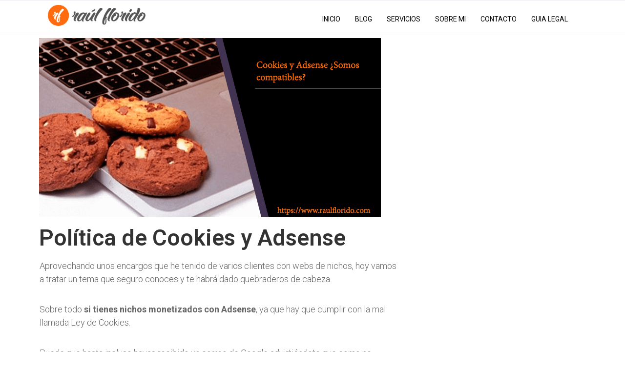

--- FILE ---
content_type: text/html; charset=UTF-8
request_url: https://www.raulflorido.com/adsense-y-cookies/
body_size: 21281
content:
<!DOCTYPE html><html lang="es"><head> <!--[if lt IE 9]> <script src="https://www.raulflorido.com/wp-content/themes/rise/js/html5/dist/html5shiv.js"></script> <script src="//css3-mediaqueries-js.googlecode.com/svn/trunk/css3-mediaqueries.js"></script> <![endif]--> <!--[if IE 8]><link rel="stylesheet" type="text/css" href="https://www.raulflorido.com/wp-content/themes/rise/css/ie8.css"/> <![endif]--> <!--[if IE 7]><link rel="stylesheet" type="text/css" href="https://www.raulflorido.com/wp-content/themes/rise/css/ie7.css"/> <![endif]--><meta name="viewport" content="width=device-width, initial-scale=1.0"/><meta charset="UTF-8">  <script>!function(f,b,e,v,n,t,s)
  {if(f.fbq)return;n=f.fbq=function(){n.callMethod?
  n.callMethod.apply(n,arguments):n.queue.push(arguments)};
  if(!f._fbq)f._fbq=n;n.push=n;n.loaded=!0;n.version='2.0';
  n.queue=[];t=b.createElement(e);t.async=!0;
  t.src=v;s=b.getElementsByTagName(e)[0];
  s.parentNode.insertBefore(t,s)}(window, document,'script',
  'https://connect.facebook.net/en_US/fbevents.js');
  fbq('init', '506698323028790');
  fbq('track', 'PageView');</script> <noscript><img height="1" width="1" style="display:none"
 src="https://www.facebook.com/tr?id=506698323028790&ev=PageView&noscript=1"
/></noscript>  <script id="Cookiebot" src="https://consent.cookiebot.com/uc.js"    data-cbid="a44762ef-a60b-4b87-9faf-4c8b48f9fe7c" data-culture="ES" type="text/javascript" async></script><meta name='robots' content='index, follow, max-image-preview:large, max-snippet:-1, max-video-preview:-1' /><link media="all" href="https://www.raulflorido.com/wp-content/cache/autoptimize/css/autoptimize_1fa5266cef365e184732354cfdb1e09e.css" rel="stylesheet" /><title>▷ Política de Cookies + Plantilla para tu Web 【2021】| Raúl Florido</title><meta name="description" content="ll➤ ¿Sabes que debes cumplir con la Ley de Cookies en tu web? ☝ Aquí te dejo una Plantilla y todo lo que necesitas saber para que cumplas con ella ✅" /><link rel="canonical" href="https://www.raulflorido.com/adsense-y-cookies/" /><meta property="og:locale" content="es_ES" /><meta property="og:type" content="article" /><meta property="og:title" content="▷ Política de Cookies + Plantilla para tu Web 【2021】| Raúl Florido" /><meta property="og:description" content="ll➤ ¿Sabes que debes cumplir con la Ley de Cookies en tu web? ☝ Aquí te dejo una Plantilla y todo lo que necesitas saber para que cumplas con ella ✅" /><meta property="og:url" content="https://www.raulflorido.com/adsense-y-cookies/" /><meta property="og:site_name" content="Raul Florido" /><meta property="article:author" content="https://www.facebook.com/profile.php?id=100013908943227" /><meta property="article:published_time" content="2017-12-12T18:27:40+00:00" /><meta property="article:modified_time" content="2021-01-02T18:38:17+00:00" /><meta property="og:image" content="https://www.raulflorido.com/wp-content/uploads/2017/12/cookies.png" /><meta property="og:image:width" content="700" /><meta property="og:image:height" content="366" /><meta name="twitter:card" content="summary" /><meta name="twitter:creator" content="@RaulFloridoG" /><meta name="twitter:label1" content="Escrito por"><meta name="twitter:data1" content="Raul Florido"><meta name="twitter:label2" content="Tiempo de lectura"><meta name="twitter:data2" content="9 minutos"> <script type="application/ld+json" class="yoast-schema-graph">{"@context":"https://schema.org","@graph":[{"@type":"Organization","@id":"https://www.raulflorido.com/#organization","name":"Ra\u00fal Florido - Abogado Digital","url":"https://www.raulflorido.com/","sameAs":[],"logo":{"@type":"ImageObject","@id":"https://www.raulflorido.com/#logo","inLanguage":"es","url":"https://www.raulflorido.com/wp-content/uploads/2020/06/raul-florido-cabecera-word-1.png","width":1048,"height":227,"caption":"Ra\u00fal Florido - Abogado Digital"},"image":{"@id":"https://www.raulflorido.com/#logo"}},{"@type":"WebSite","@id":"https://www.raulflorido.com/#website","url":"https://www.raulflorido.com/","name":"Raul Florido","description":"Blog de Marketing Legal y Privacidad","publisher":{"@id":"https://www.raulflorido.com/#organization"},"potentialAction":[{"@type":"SearchAction","target":"https://www.raulflorido.com/?s={search_term_string}","query-input":"required name=search_term_string"}],"inLanguage":"es"},{"@type":"ImageObject","@id":"https://www.raulflorido.com/adsense-y-cookies/#primaryimage","inLanguage":"es","url":"https://www.raulflorido.com/wp-content/uploads/2017/12/cookies.png","width":700,"height":366},{"@type":"WebPage","@id":"https://www.raulflorido.com/adsense-y-cookies/#webpage","url":"https://www.raulflorido.com/adsense-y-cookies/","name":"\u25b7 Pol\u00edtica de Cookies + Plantilla para tu Web \u30102021\u3011| Ra\u00fal Florido","isPartOf":{"@id":"https://www.raulflorido.com/#website"},"primaryImageOfPage":{"@id":"https://www.raulflorido.com/adsense-y-cookies/#primaryimage"},"datePublished":"2017-12-12T18:27:40+00:00","dateModified":"2021-01-02T18:38:17+00:00","description":"ll\u27a4 \u00bfSabes que debes cumplir con la Ley de Cookies en tu web? \u261d Aqu\u00ed te dejo una Plantilla y todo lo que necesitas saber para que cumplas con ella \u2705","breadcrumb":{"@id":"https://www.raulflorido.com/adsense-y-cookies/#breadcrumb"},"inLanguage":"es","potentialAction":[{"@type":"ReadAction","target":["https://www.raulflorido.com/adsense-y-cookies/"]}]},{"@type":"BreadcrumbList","@id":"https://www.raulflorido.com/adsense-y-cookies/#breadcrumb","itemListElement":[{"@type":"ListItem","position":1,"item":{"@type":"WebPage","@id":"https://www.raulflorido.com/","url":"https://www.raulflorido.com/","name":"Portada"}},{"@type":"ListItem","position":2,"item":{"@type":"WebPage","@id":"https://www.raulflorido.com/blog/","url":"https://www.raulflorido.com/blog/","name":"Blog"}},{"@type":"ListItem","position":3,"item":{"@type":"WebPage","@id":"https://www.raulflorido.com/adsense-y-cookies/","url":"https://www.raulflorido.com/adsense-y-cookies/","name":"Pol\u00edtica de Cookies y Adsense"}}]},{"@type":"Article","@id":"https://www.raulflorido.com/adsense-y-cookies/#article","isPartOf":{"@id":"https://www.raulflorido.com/adsense-y-cookies/#webpage"},"author":{"@id":"https://www.raulflorido.com/#/schema/person/cb280f0a2c70f43119f41495f2ce54de"},"headline":"Pol\u00edtica de Cookies y Adsense","datePublished":"2017-12-12T18:27:40+00:00","dateModified":"2021-01-02T18:38:17+00:00","mainEntityOfPage":{"@id":"https://www.raulflorido.com/adsense-y-cookies/#webpage"},"commentCount":2,"publisher":{"@id":"https://www.raulflorido.com/#organization"},"image":{"@id":"https://www.raulflorido.com/adsense-y-cookies/#primaryimage"},"articleSection":"Protecci\u00f3n de Datos","inLanguage":"es","potentialAction":[{"@type":"CommentAction","name":"Comment","target":["https://www.raulflorido.com/adsense-y-cookies/#respond"]}]},{"@type":"Person","@id":"https://www.raulflorido.com/#/schema/person/cb280f0a2c70f43119f41495f2ce54de","name":"Raul Florido","image":{"@type":"ImageObject","@id":"https://www.raulflorido.com/#personlogo","inLanguage":"es","url":"https://secure.gravatar.com/avatar/d7f62c4794268bfa54ad793c7318fef2?s=96&d=mm&r=g","caption":"Raul Florido"},"description":"Abogado, al que le encanta el marketing con la intenci\u00f3n de ayudar a todos aquellos que tengan un negocio online a cumplir con la legalidad porque es una necesidad de hoy d\u00eda que muy pocos llevan a cabo.","sameAs":["https://www.facebook.com/profile.php?id=100013908943227","https://twitter.com/RaulFloridoG"]}]}</script>  <script type='application/javascript'>console.log('PixelYourSite Free version 8.0.9');</script> <link rel='dns-prefetch' href='//s.w.org' /><link rel="alternate" type="application/rss+xml" title="Raul Florido  &raquo; Comentario Política de Cookies y Adsense del feed" href="https://www.raulflorido.com/adsense-y-cookies/feed/" /> <script type="text/javascript">window._wpemojiSettings = {"baseUrl":"https:\/\/s.w.org\/images\/core\/emoji\/13.0.1\/72x72\/","ext":".png","svgUrl":"https:\/\/s.w.org\/images\/core\/emoji\/13.0.1\/svg\/","svgExt":".svg","source":{"concatemoji":"https:\/\/www.raulflorido.com\/wp-includes\/js\/wp-emoji-release.min.js?ver=5.7"}};
			!function(e,a,t){var n,r,o,i=a.createElement("canvas"),p=i.getContext&&i.getContext("2d");function s(e,t){var a=String.fromCharCode;p.clearRect(0,0,i.width,i.height),p.fillText(a.apply(this,e),0,0);e=i.toDataURL();return p.clearRect(0,0,i.width,i.height),p.fillText(a.apply(this,t),0,0),e===i.toDataURL()}function c(e){var t=a.createElement("script");t.src=e,t.defer=t.type="text/javascript",a.getElementsByTagName("head")[0].appendChild(t)}for(o=Array("flag","emoji"),t.supports={everything:!0,everythingExceptFlag:!0},r=0;r<o.length;r++)t.supports[o[r]]=function(e){if(!p||!p.fillText)return!1;switch(p.textBaseline="top",p.font="600 32px Arial",e){case"flag":return s([127987,65039,8205,9895,65039],[127987,65039,8203,9895,65039])?!1:!s([55356,56826,55356,56819],[55356,56826,8203,55356,56819])&&!s([55356,57332,56128,56423,56128,56418,56128,56421,56128,56430,56128,56423,56128,56447],[55356,57332,8203,56128,56423,8203,56128,56418,8203,56128,56421,8203,56128,56430,8203,56128,56423,8203,56128,56447]);case"emoji":return!s([55357,56424,8205,55356,57212],[55357,56424,8203,55356,57212])}return!1}(o[r]),t.supports.everything=t.supports.everything&&t.supports[o[r]],"flag"!==o[r]&&(t.supports.everythingExceptFlag=t.supports.everythingExceptFlag&&t.supports[o[r]]);t.supports.everythingExceptFlag=t.supports.everythingExceptFlag&&!t.supports.flag,t.DOMReady=!1,t.readyCallback=function(){t.DOMReady=!0},t.supports.everything||(n=function(){t.readyCallback()},a.addEventListener?(a.addEventListener("DOMContentLoaded",n,!1),e.addEventListener("load",n,!1)):(e.attachEvent("onload",n),a.attachEvent("onreadystatechange",function(){"complete"===a.readyState&&t.readyCallback()})),(n=t.source||{}).concatemoji?c(n.concatemoji):n.wpemoji&&n.twemoji&&(c(n.twemoji),c(n.wpemoji)))}(window,document,window._wpemojiSettings);</script> <script>function cpLoadCSS(e,t,n){"use strict";var i=window.document.createElement("link"),o=t||window.document.getElementsByTagName("script")[0];return i.rel="stylesheet",i.href=e,i.media="only x",o.parentNode.insertBefore(i,o),setTimeout(function(){i.media=n||"all"}),i}</script> <script>document.addEventListener('DOMContentLoaded', function(event) {  if( typeof cpLoadCSS !== 'undefined' ) { cpLoadCSS('https://www.raulflorido.com/wp-content/plugins/convertpro/assets/modules/css/cp-popup.min.css?ver=1.5.8', 0, 'all'); } });</script> <link rel='stylesheet' id='elementor-post-2223-css'  href='https://www.raulflorido.com/wp-content/cache/autoptimize/css/autoptimize_single_e64c1e3b9ae004c75d0fd3b33e780e7c.css?ver=1615910639' type='text/css' media='all' /><link rel='stylesheet' id='elementor-global-css'  href='https://www.raulflorido.com/wp-content/cache/autoptimize/css/autoptimize_single_d872ffc53167899ee8d8e27a3929ce33.css?ver=1615910645' type='text/css' media='all' /><link rel='stylesheet' id='elementor-post-2284-css'  href='https://www.raulflorido.com/wp-content/cache/autoptimize/css/autoptimize_single_5cd7efb56b0892710fd0238b55413525.css?ver=1615910645' type='text/css' media='all' /><link rel='stylesheet' id='google-fonts-1-css'  href='https://fonts.googleapis.com/css?family=Roboto%3A100%2C100italic%2C200%2C200italic%2C300%2C300italic%2C400%2C400italic%2C500%2C500italic%2C600%2C600italic%2C700%2C700italic%2C800%2C800italic%2C900%2C900italic%7CRoboto+Slab%3A100%2C100italic%2C200%2C200italic%2C300%2C300italic%2C400%2C400italic%2C500%2C500italic%2C600%2C600italic%2C700%2C700italic%2C800%2C800italic%2C900%2C900italic&#038;ver=5.7' type='text/css' media='all' /> <script type='text/javascript' src='https://www.raulflorido.com/wp-includes/js/jquery/jquery.min.js?v=1.0.0' id='jquery-core-js'></script> <script type='text/javascript' id='pys-js-extra'>var pysOptions = {"staticEvents":{"facebook":{"PageView":[{"delay":0,"type":"static","name":"PageView","pixelIds":["348447415966195"],"params":{"post_category":"Protecci\u00f3n de Datos","page_title":"Pol\u00edtica de Cookies y Adsense","post_type":"post","post_id":"748","user_role":"guest","plugin":"PixelYourSite","event_url":"www.raulflorido.com\/adsense-y-cookies\/"},"ids":[],"hasTimeWindow":false,"timeWindow":0,"eventID":"","woo_order":"","edd_order":""}]}},"dynamicEvents":{"signal_form":{"facebook":{"delay":0,"type":"dyn","name":"Signal","pixelIds":["348447415966195"],"params":{"event_action":"Form","page_title":"Pol\u00edtica de Cookies y Adsense","post_type":"post","post_id":"748","user_role":"guest","plugin":"PixelYourSite","event_url":"www.raulflorido.com\/adsense-y-cookies\/"},"ids":[],"hasTimeWindow":false,"timeWindow":0,"eventID":"","woo_order":"","edd_order":""}},"signal_download":{"facebook":{"delay":0,"type":"dyn","name":"Signal","extensions":["","doc","exe","js","pdf","ppt","tgz","zip","xls"],"pixelIds":["348447415966195"],"params":{"event_action":"Download","page_title":"Pol\u00edtica de Cookies y Adsense","post_type":"post","post_id":"748","user_role":"guest","plugin":"PixelYourSite","event_url":"www.raulflorido.com\/adsense-y-cookies\/"},"ids":[],"hasTimeWindow":false,"timeWindow":0,"eventID":"","woo_order":"","edd_order":""}},"signal_comment":{"facebook":{"delay":0,"type":"dyn","name":"Signal","pixelIds":["348447415966195"],"params":{"event_action":"Comment","page_title":"Pol\u00edtica de Cookies y Adsense","post_type":"post","post_id":"748","user_role":"guest","plugin":"PixelYourSite","event_url":"www.raulflorido.com\/adsense-y-cookies\/"},"ids":[],"hasTimeWindow":false,"timeWindow":0,"eventID":"","woo_order":"","edd_order":""}}},"triggerEvents":[],"triggerEventTypes":[],"facebook":{"pixelIds":["348447415966195"],"advancedMatching":[],"removeMetadata":false,"contentParams":{"post_type":"post","post_id":748,"content_name":"Pol\u00edtica de Cookies y Adsense","categories":"Protecci\u00f3n de Datos","tags":""},"commentEventEnabled":true,"wooVariableAsSimple":false,"downloadEnabled":true,"formEventEnabled":true,"ajaxForServerEvent":true,"serverApiEnabled":false,"wooCRSendFromServer":false},"debug":"","siteUrl":"https:\/\/www.raulflorido.com","ajaxUrl":"https:\/\/www.raulflorido.com\/wp-admin\/admin-ajax.php","gdpr":{"ajax_enabled":false,"all_disabled_by_api":false,"facebook_disabled_by_api":false,"analytics_disabled_by_api":false,"google_ads_disabled_by_api":false,"pinterest_disabled_by_api":false,"bing_disabled_by_api":false,"facebook_prior_consent_enabled":true,"analytics_prior_consent_enabled":true,"google_ads_prior_consent_enabled":null,"pinterest_prior_consent_enabled":true,"bing_prior_consent_enabled":true,"cookiebot_integration_enabled":false,"cookiebot_facebook_consent_category":"marketing","cookiebot_analytics_consent_category":"statistics","cookiebot_google_ads_consent_category":null,"cookiebot_pinterest_consent_category":"marketing","cookiebot_bing_consent_category":"marketing","real_cookie_banner_integration_enabled":false,"ginger_integration_enabled":false,"cookie_notice_integration_enabled":false,"cookie_law_info_integration_enabled":false},"edd":{"enabled":false},"woo":{"enabled":false}};</script> <link rel="https://api.w.org/" href="https://www.raulflorido.com/wp-json/" /><link rel="alternate" type="application/json" href="https://www.raulflorido.com/wp-json/wp/v2/posts/748" /><link rel="EditURI" type="application/rsd+xml" title="RSD" href="https://www.raulflorido.com/xmlrpc.php?rsd" /><link rel="wlwmanifest" type="application/wlwmanifest+xml" href="https://www.raulflorido.com/wp-includes/wlwmanifest.xml" /><meta name="generator" content="WordPress 5.7" /><link rel='shortlink' href='https://wp.me/pa5ORA-c4' /><link rel="alternate" type="application/json+oembed" href="https://www.raulflorido.com/wp-json/oembed/1.0/embed?url=https%3A%2F%2Fwww.raulflorido.com%2Fadsense-y-cookies%2F" /><link rel="alternate" type="text/xml+oembed" href="https://www.raulflorido.com/wp-json/oembed/1.0/embed?url=https%3A%2F%2Fwww.raulflorido.com%2Fadsense-y-cookies%2F&#038;format=xml" /> <script>document.documentElement.className = document.documentElement.className.replace( 'no-js', 'js' );</script> <link href='//fonts.googleapis.com/css?family=Roboto:400,400italic,500' rel='stylesheet' type='text/css'></head><body class="post-template-default single single-post postid-748 single-format-standard post-image-above-header post-image-aligned-center sticky-menu-fade elementor-default elementor-template-full-width elementor-kit-2223 elementor-page-2284"><div class="theme-wrapper"><div class="fln"><div class="wrp clearfix"> <a class="fl-l" href="https://www.raulflorido.com/"> <img  alt="Raul Florido " data-src="https://www.raulflorido.com/wp-content/uploads/2018/01/raul-florido-cabecera-word-1.png" class="lazyload" src="[data-uri]"><noscript><img src="https://www.raulflorido.com/wp-content/uploads/2018/01/raul-florido-cabecera-word-1.png" alt="Raul Florido "></noscript> </a><div class="fl-s clearfix"><ul><li class="fb"><a
 href="//www.facebook.com/sharer/sharer.php?u=https://www.raulflorido.com/adsense-y-cookies/"
 onclick="return ThriveApp.open_share_popup(this.href, 545, 433, 748);"><span>Share</span></a></li><li class="tw"><a
 href="https://twitter.com/share?text=Política de Cookies y Adsense:&url=https://www.raulflorido.com/adsense-y-cookies/"
 onclick="return ThriveApp.open_share_popup(this.href, 545, 433, 748);"><span>Tweet</span></a></li><li class="lk"><a
 href="https://www.linkedin.com/cws/share?url=https://www.raulflorido.com/adsense-y-cookies/"
 onclick="return ThriveApp.open_share_popup(this.href, 545, 433, 748);"><span>Share</span></a></li><li class="gg"><a href="https://plus.google.com/share?url=https://www.raulflorido.com/adsense-y-cookies/"
 onclick="return ThriveApp.open_share_popup(this.href, 545, 433, 748);"><span>Share</span></a></li></ul></div></div></div><div class="h-bi"><div id="floating_menu" data-float="default"
 data-social='1'><header class="side"
 style=""><div class="h-i"><div class="wrp"><div id="logo" > <a href="https://www.raulflorido.com/"> <img 
 alt="Raul Florido " data-src="https://www.raulflorido.com/wp-content/uploads/2018/01/raul-florido-cabecera-word-1.png" class="lazyload" src="[data-uri]"><noscript><img src="https://www.raulflorido.com/wp-content/uploads/2018/01/raul-florido-cabecera-word-1.png"
 alt="Raul Florido "></noscript></a></div><div class="m-s"><div class="hsm"></div><div class="m-si"><nav class="menu-menu-container"><ul id="menu-menu" class="menu"><li  id="menu-item-24" class="menu-item menu-item-type-post_type menu-item-object-page menu-item-home toplvl"><a  href="https://www.raulflorido.com/">Inicio</a></li><li  id="menu-item-20" class="menu-item menu-item-type-post_type menu-item-object-page current_page_parent toplvl"><a  href="https://www.raulflorido.com/blog/">Blog</a></li><li  id="menu-item-1739" class="menu-item menu-item-type-post_type menu-item-object-page toplvl"><a  href="https://www.raulflorido.com/servicios/">Servicios</a></li><li  id="menu-item-325" class="menu-item menu-item-type-post_type menu-item-object-page toplvl"><a  rel="nofollow" href="https://www.raulflorido.com/sobre-mi/">Sobre mi</a></li><li  id="menu-item-1519" class="menu-item menu-item-type-post_type menu-item-object-page toplvl"><a  rel="nofollow" href="https://www.raulflorido.com/contactar/">contacto</a></li><li  id="menu-item-14" class="menu-item menu-item-type-custom menu-item-object-custom toplvl"><a  rel="nofollow" href="https://www.raulflorido.com/regalo/">GUIA LEGAL</a></li></ul></nav></div></div></div></div></header></div></div><div data-elementor-type="single" data-elementor-id="2284" class="elementor elementor-2284 elementor-location-single post-748 post type-post status-publish format-standard has-post-thumbnail hentry category-proteccion-de-datos" data-elementor-settings="[]"><div class="elementor-section-wrap"><section class="elementor-section elementor-top-section elementor-element elementor-element-39e8c95 elementor-section-boxed elementor-section-height-default elementor-section-height-default" data-id="39e8c95" data-element_type="section"><div class="elementor-container elementor-column-gap-default"><div class="elementor-row"><div class="elementor-column elementor-col-66 elementor-top-column elementor-element elementor-element-0983f2c" data-id="0983f2c" data-element_type="column"><div class="elementor-column-wrap elementor-element-populated"><div class="elementor-widget-wrap"><div class="elementor-element elementor-element-54039c7 elementor-widget elementor-widget-theme-post-featured-image elementor-widget-image" data-id="54039c7" data-element_type="widget" data-widget_type="theme-post-featured-image.default"><div class="elementor-widget-container"><div class="elementor-image"> <img width="700" height="366"   alt="" loading="lazy" data-srcset="https://www.raulflorido.com/wp-content/uploads/2017/12/cookies.png 700w, https://www.raulflorido.com/wp-content/uploads/2017/12/cookies-150x78.png 150w, https://www.raulflorido.com/wp-content/uploads/2017/12/cookies-300x157.png 300w, https://www.raulflorido.com/wp-content/uploads/2017/12/cookies-80x42.png 80w, https://www.raulflorido.com/wp-content/uploads/2017/12/cookies-220x115.png 220w, https://www.raulflorido.com/wp-content/uploads/2017/12/cookies-191x100.png 191w, https://www.raulflorido.com/wp-content/uploads/2017/12/cookies-280x146.png 280w, https://www.raulflorido.com/wp-content/uploads/2017/12/cookies-455x238.png 455w"  data-src="https://www.raulflorido.com/wp-content/uploads/2017/12/cookies.png" data-sizes="(max-width: 700px) 100vw, 700px" class="attachment-large size-large lazyload" src="[data-uri]" /><noscript><img width="700" height="366" src="https://www.raulflorido.com/wp-content/uploads/2017/12/cookies.png" class="attachment-large size-large" alt="" loading="lazy" srcset="https://www.raulflorido.com/wp-content/uploads/2017/12/cookies.png 700w, https://www.raulflorido.com/wp-content/uploads/2017/12/cookies-150x78.png 150w, https://www.raulflorido.com/wp-content/uploads/2017/12/cookies-300x157.png 300w, https://www.raulflorido.com/wp-content/uploads/2017/12/cookies-80x42.png 80w, https://www.raulflorido.com/wp-content/uploads/2017/12/cookies-220x115.png 220w, https://www.raulflorido.com/wp-content/uploads/2017/12/cookies-191x100.png 191w, https://www.raulflorido.com/wp-content/uploads/2017/12/cookies-280x146.png 280w, https://www.raulflorido.com/wp-content/uploads/2017/12/cookies-455x238.png 455w" sizes="(max-width: 700px) 100vw, 700px" /></noscript></div></div></div><div class="elementor-element elementor-element-65ee90c elementor-widget elementor-widget-theme-post-title elementor-page-title elementor-widget-heading" data-id="65ee90c" data-element_type="widget" data-widget_type="theme-post-title.default"><div class="elementor-widget-container"><h1 class="elementor-heading-title elementor-size-default">Política de Cookies y Adsense</h1></div></div><div class="elementor-element elementor-element-eff428d elementor-widget elementor-widget-theme-post-content" data-id="eff428d" data-element_type="widget" data-widget_type="theme-post-content.default"><div class="elementor-widget-container"><div id="tve_flt" class="tve_flt tcb-style-wrap"><div id="tve_editor" class="tve_shortcode_editor tar-main-content" data-post-id="748"><div class="thrv_wrapper thrv_text_element tve_empty_dropzone" style="" data-css="tve-u-16046b2e0be"><p>Aprovechando unos encargos que he tenido de varios clientes con webs de nichos, hoy vamos a tratar un tema que seguro conoces y te habrá dado quebraderos de cabeza.</p><p>Sobre todo<strong> si tienes nichos monetizados con Adsense</strong>, ya que hay que cumplir con la mal llamada Ley de Cookies.</p><p>Puede que hasta incluso hayas recibido un correo de Google advirtiéndote que como no cumplas, te echa el cerrojo a la cuenta como verás más adelante.</p></div><div class="thrv_wrapper thrv_contentbox_shortcode thrv-content-box"><div class="tve-content-box-background" data-css="tve-u-16047095724"></div><div class="tve-cb tve_empty_dropzone"><div class="thrv_wrapper thrv_text_element tve_empty_dropzone" data-css="tve-u-160470811e2"><p><strong>¡¡IMPORTANTE!! <u>ESTE ARTICULO ES VÁLIDO PARA CUALQUIER BLOG</u> QUE USE COOKIES PERO HE APROVECHADO PARA ENFOCARLO A ADSENSE PORQUE RECIENTEMENTE HE REALIZADO VARIOS TRABAJOS DE ESTE NICHO</strong></p></div></div></div><div class="thrv_wrapper thrv_text_element tve_empty_dropzone" data-css="tve-u-160470a8b82"><p>De todos modos, independientemente de la monetización, <strong>el 95 % de las webs usan cookies</strong>, aunque no de todas hay que obtener el consentimiento, pero métete en el saco, arremángate y aprende cómo adaptarte correctamente a la ley.</p><h2 class="">¿La Política de Cookies es Obligatoria?</h2><p>Antes de nada quiero resolverte la pregunta que me suelen hacer, <strong>¿si solo gano 2 o 3 eurillos al mes en Adsense, también tengo que cumplir?</strong></p><p>Hombre, claro que sí, muchos se lanzan a la piscina y se tiran al mundo online sin cumplir absolutamente nada porque no ganan ni para el hosting, pero el cumplimiento de la Ley, no va en función de los ingresos, es importante que te quede esto grabado.</p><p>Si vas a tener un negocio online, y el ganar dinero con Adsense lo es, <strong>tendrás que ir en serio</strong>, a la AEPD le importa poco si ganas una mierda...</p><p>No entraré en conceptos muy técnicos porque en definitiva existe mucha información en la red, pero sí que lo haré de forma práctica.&nbsp;</p><h2 class="">Política de Cookies según la LSSI</h2><p>Sin que me guste demasiado dejar artículos de la Ley, te diré lo que dice la LSSI respecto a quienes deben cumplirla.</p></div><div class="thrv_wrapper thrv_toggle_shortcode" data-hover-color="rgb(255, 109, 0)" style="" data-css="tve-u-15f63e372ed"><div class="tve_faq"><div class="tve_faqI"><div class="tve_faqB"><span class="tve_not_editable tve_toggle"></span><h4 class="tve_editable">Art. 22 de la LSSI</h4></div><div class="tve_faqC tve_empty_dropzone" style="display: none;"><div class="thrv_wrapper thrv_text_element tve_empty_dropzone" style=""><p>2. Los prestadores de servicios podrán utilizar dispositivos de almacenamiento y recuperación de datos en equipos terminales de los destinatarios,<u> a condición de que los mismos hayan dado su consentimiento</u> después de que se les haya facilitado <u>información clara y completa</u> sobre su utilización, en particular, sobre los fines del tratamiento de los datos, con arreglo a lo dispuesto en la Ley Orgánica 15/1999, de 13 de diciembre, de Protección de Datos de Carácter Personal</p></div></div></div></div></div><div class="thrv_wrapper thrv_text_element tve_empty_dropzone"><p>Entonces… ¿que tengo que hacer para que no me cierren la cuenta de Adsense? Es probable que si tienes ingresos mediante esta publicidad, hayas recibido del Sr. Google un correo electrónico un poco amenazador parecido al siguiente</p></div><div class="thrv_wrapper thrv_text_element tve_empty_dropzone" style="" data-css="tve-u-15fbbd0cd58"><p><span data-css="tve-u-15f63e08b3a" style="font-size: 14px;">Estimado editor:</span></p><p><span data-css="tve-u-15f63e0a153" style="font-size: 14px;">Recientemente hemos lanzado la <a href="http://www.google.com/about/company/user-consent-policy.html" target="_blank">Política de consentimiento de usuarios de la Unión Europea (UE)</a>, que requiere la obtención del consentimiento de los usuarios finales de la UE para almacenar y acceder a las cookies y a otro tipo de información, incluido cualquier uso, recopilación de datos o uso compartido que tenga lugar al utilizar los productos publicitarios de Google. Esta política aplica a los editores que obtengan ingresos con Google AdSense, AdMob, DoubleClick for Publishers y DoubleClick Ad Exchange.</span></p><p><span data-css="tve-u-15f63e0a162" style="font-size: 14px;">Hemos revisado los sitios web con los que obtiene ingresos y hemos observado que uno o varios de ellos no cumplen esta política, los cuales se pueden encontrar en el archivo que se adjunta a este correo electrónico. Si su sitio web no dispone de un mecanismo de consentimiento válido, debe implementar uno ahora. Si no cumple esta política, supondrá un incumplimiento del contrato con Google y puede que se inhabiliten sus cuentas en caso de que no se resuelva antes del 17 dic. 2017. Tenga en cuenta que, aunque no hayamos revisado las aplicaciones con las que puede que obtenga ingresos con nuestros productos en este momento, nuestra política de consentimiento también se aplica a dichas aplicaciones.</span></p><p><span data-css="tve-u-15f63e0a170" style="font-size: 14px;">Puede encontrar recursos que facilitan este proceso en <a href="http://www.cookiechoices.org/" target="_blank">cookiechoices.org</a>.</span></p><p><span data-css="tve-u-15f63e0a17e" style="font-size: 14px;">Complete <a href="https://support.google.com/adsense/contact/euucp" target="_blank">este formulario</a> para mantenernos al día acerca de los cambios que realice para cumplir nuestra política.</span></p><p><span data-css="tve-u-15f63e0a18d" style="font-size: 14px;">Atentamente,</span></p><p><span data-css="tve-u-15f63e0a19e" style="font-size: 14px;">El equipo de políticas para editores de Google</span></p></div><div class="thrv_wrapper thrv_text_element tve_empty_dropzone tve-froala fr-box fr-basic"><p><br></p><p>Para cumplir con la legalidad, debes grabarte a fuego dos conceptos que si te fijas ya te dice la Ley</p><p><strong><em>Información y Consentimiento.</em></strong></p><h2 class="">Política de Cookies para mi web</h2><p>Respecto a las cookies, esta información que ya hemos hecho mención se tiene que hacer en dos capas, ¿que significa esto?&nbsp;</p><p>Pues, te lo explico.</p><h2 class="">Política de Cookies en WordPress</h2><p><strong>1- PRIMERA CAPA.- </strong>Es lo que la mayoría creéis que ya cumplís, con el famoso plugin informando acerca de que tu web usa cookies. Esto no es suficiente Pillin!!!</p><p>¿Creías que iba a ser tan fácil?</p><p><a href="https://www.agpd.es/portalwebAGPD/canaldocumentacion/informes_juridicos/common/pdf_destacados/2014-0093_Informaci-oo-n-en-dos-capas-de-cookies-c-documento-sobre-Pol-ii-tica-de-privacidad-y-cookies..pdf" class="tve-froala" style="outline: none;">Aquí como dice la Agencia</a> se mostraría la información esencial sobre la existencia de cookies, si son propias o de terceros y las finalidades de las cookies empleadas, así como los modos de prestar el consentimiento, que si queréis informaros más, aquí <a href="https://www.agpd.es/portalwebAGPD/canaldocumentacion/informes_juridicos/common/pdf_destacados/2014-0011_El-consentimiento-para-el-uso-de-cookies.-No-cabe-un-sistema-de-opt-out..pdf" class="tve-froala" style="outline: none;">se explica detalladamente como hacerlo.</a></p><h2 class="">Plugins de Cookies para WordPress</h2><p>Un plugin que me parece bien pero advierto, no se cumpliría con la legalidad al 100 % ya que no bloquea las cookies hasta el consentimiento es el <a href="https://es.wordpress.org/plugins/cookie-law-info/">Cookie Law Info</a>.</p></div><div class="thrv_wrapper tve_image_caption" data-css="tve-u-16046cbcb1c"><span class="tve_image_frame"><a href="https://www.raulflorido.com/wp-content/uploads/2017/12/plugin-1.jpg" rel=""><img loading="lazy"  alt="" width="1559" height="65" title="plugin" data-id="813"  data-srcset="https://www.raulflorido.com/wp-content/uploads/2017/12/plugin-1.jpg 1559w, https://www.raulflorido.com/wp-content/uploads/2017/12/plugin-1-150x6.jpg 150w, https://www.raulflorido.com/wp-content/uploads/2017/12/plugin-1-300x13.jpg 300w, https://www.raulflorido.com/wp-content/uploads/2017/12/plugin-1-768x32.jpg 768w, https://www.raulflorido.com/wp-content/uploads/2017/12/plugin-1-1024x43.jpg 1024w, https://www.raulflorido.com/wp-content/uploads/2017/12/plugin-1-80x3.jpg 80w, https://www.raulflorido.com/wp-content/uploads/2017/12/plugin-1-220x9.jpg 220w, https://www.raulflorido.com/wp-content/uploads/2017/12/plugin-1-250x10.jpg 250w, https://www.raulflorido.com/wp-content/uploads/2017/12/plugin-1-280x12.jpg 280w, https://www.raulflorido.com/wp-content/uploads/2017/12/plugin-1-510x21.jpg 510w, https://www.raulflorido.com/wp-content/uploads/2017/12/plugin-1-750x31.jpg 750w, https://www.raulflorido.com/wp-content/uploads/2017/12/plugin-1-975x41.jpg 975w, https://www.raulflorido.com/wp-content/uploads/2017/12/plugin-1-1190x50.jpg 1190w"  data-src="//www.raulflorido.com/wp-content/uploads/2017/12/plugin-1.jpg" data-sizes="(max-width: 1559px) 100vw, 1559px" class="tve_image wp-image-813 lazyload" src="[data-uri]" /><noscript><img loading="lazy" class="tve_image wp-image-813" alt="" width="1559" height="65" title="plugin" data-id="813" src="//www.raulflorido.com/wp-content/uploads/2017/12/plugin-1.jpg" srcset="https://www.raulflorido.com/wp-content/uploads/2017/12/plugin-1.jpg 1559w, https://www.raulflorido.com/wp-content/uploads/2017/12/plugin-1-150x6.jpg 150w, https://www.raulflorido.com/wp-content/uploads/2017/12/plugin-1-300x13.jpg 300w, https://www.raulflorido.com/wp-content/uploads/2017/12/plugin-1-768x32.jpg 768w, https://www.raulflorido.com/wp-content/uploads/2017/12/plugin-1-1024x43.jpg 1024w, https://www.raulflorido.com/wp-content/uploads/2017/12/plugin-1-80x3.jpg 80w, https://www.raulflorido.com/wp-content/uploads/2017/12/plugin-1-220x9.jpg 220w, https://www.raulflorido.com/wp-content/uploads/2017/12/plugin-1-250x10.jpg 250w, https://www.raulflorido.com/wp-content/uploads/2017/12/plugin-1-280x12.jpg 280w, https://www.raulflorido.com/wp-content/uploads/2017/12/plugin-1-510x21.jpg 510w, https://www.raulflorido.com/wp-content/uploads/2017/12/plugin-1-750x31.jpg 750w, https://www.raulflorido.com/wp-content/uploads/2017/12/plugin-1-975x41.jpg 975w, https://www.raulflorido.com/wp-content/uploads/2017/12/plugin-1-1190x50.jpg 1190w" sizes="(max-width: 1559px) 100vw, 1559px" /></noscript></a></span></div><div class="thrv_wrapper thrv_text_element tve_empty_dropzone" style=""><p><br></p><p><strong>¿Por qué me parece bien?</strong> Porque si no tienes mucha idea de diseño o no te quieres complicar, nos deja luego a través de Shortcodes crear una tabla con las cookies que previamente habremos auditado y que más adelante veremos cómo hacer para informar en nuestra política de cookies.</p><p>No os voy a enseñar como instalar un plugin porque lo sabréis hacer mejor que yo 70 veces.&nbsp;</p></div><div class="thrv_wrapper thrv_text_element tve_empty_dropzone"><p>Al instalarlo y entrar en el mismo, nos aparecerá una página parecida a las entradas de WordPress, en el título establecemos la cookie que hemos auditado y a la derecha veremos 2 campos que podemos editar. Verás que soy todo un crack en traducción.</p></div><div class="thrv_wrapper tve_image_caption" data-css="tve-u-15f63fe8fca" style=""><span class="tve_image_frame"><a href="https://www.raulflorido.com/wp-content/uploads/2017/10/1.jpg" rel=""><img loading="lazy"  alt="" width="1595" height="580" title="1" data-id="751"  data-srcset="https://www.raulflorido.com/wp-content/uploads/2017/10/1.jpg 1595w, https://www.raulflorido.com/wp-content/uploads/2017/10/1-150x55.jpg 150w, https://www.raulflorido.com/wp-content/uploads/2017/10/1-300x109.jpg 300w, https://www.raulflorido.com/wp-content/uploads/2017/10/1-768x279.jpg 768w, https://www.raulflorido.com/wp-content/uploads/2017/10/1-1024x372.jpg 1024w, https://www.raulflorido.com/wp-content/uploads/2017/10/1-80x29.jpg 80w, https://www.raulflorido.com/wp-content/uploads/2017/10/1-220x80.jpg 220w, https://www.raulflorido.com/wp-content/uploads/2017/10/1-250x91.jpg 250w, https://www.raulflorido.com/wp-content/uploads/2017/10/1-280x102.jpg 280w, https://www.raulflorido.com/wp-content/uploads/2017/10/1-510x185.jpg 510w, https://www.raulflorido.com/wp-content/uploads/2017/10/1-750x273.jpg 750w, https://www.raulflorido.com/wp-content/uploads/2017/10/1-975x355.jpg 975w, https://www.raulflorido.com/wp-content/uploads/2017/10/1-1190x433.jpg 1190w"  data-src="//www.raulflorido.com/wp-content/uploads/2017/10/1.jpg" data-sizes="(max-width: 1595px) 100vw, 1595px" class="tve_image wp-image-751 lazyload" src="[data-uri]" /><noscript><img loading="lazy" class="tve_image wp-image-751" alt="" width="1595" height="580" title="1" data-id="751" src="//www.raulflorido.com/wp-content/uploads/2017/10/1.jpg" srcset="https://www.raulflorido.com/wp-content/uploads/2017/10/1.jpg 1595w, https://www.raulflorido.com/wp-content/uploads/2017/10/1-150x55.jpg 150w, https://www.raulflorido.com/wp-content/uploads/2017/10/1-300x109.jpg 300w, https://www.raulflorido.com/wp-content/uploads/2017/10/1-768x279.jpg 768w, https://www.raulflorido.com/wp-content/uploads/2017/10/1-1024x372.jpg 1024w, https://www.raulflorido.com/wp-content/uploads/2017/10/1-80x29.jpg 80w, https://www.raulflorido.com/wp-content/uploads/2017/10/1-220x80.jpg 220w, https://www.raulflorido.com/wp-content/uploads/2017/10/1-250x91.jpg 250w, https://www.raulflorido.com/wp-content/uploads/2017/10/1-280x102.jpg 280w, https://www.raulflorido.com/wp-content/uploads/2017/10/1-510x185.jpg 510w, https://www.raulflorido.com/wp-content/uploads/2017/10/1-750x273.jpg 750w, https://www.raulflorido.com/wp-content/uploads/2017/10/1-975x355.jpg 975w, https://www.raulflorido.com/wp-content/uploads/2017/10/1-1190x433.jpg 1190w" sizes="(max-width: 1595px) 100vw, 1595px" /></noscript></a></span></div><div class="thrv_wrapper thrv_text_element tve_empty_dropzone" style=""><ul class=""><li>Cookie Type (tipo de Cookie)</li><li>Cookie Duration (duración)</li></ul><p>Para cumplir con la ley tajantemente existe una forma más cómoda para bloquear la instalación de cookies hasta su consentimiento, se hace con estos plugins que pueden venir bien y que te lo hacen automáticamente:</p><ul class=""><li class=""><a href="https://wordpress.org/plugins/cookie-consent/">https://wordpress.org/plugins/cookie-consent/</a></li><li class=""><a href="https://wordpress.org/plugins/ginger/">https://wordpress.org/plugins/ginger/</a></li><li class="">Con este puedes bloquear analytics <a href="https://wordpress.org/plugins/google-analytics-y-la-ley-de-cookies/">https://wordpress.org/plugins/google-analytics-y-la-ley-de-cookies/</a></li></ul><p>En esa primera capa debes añadir para qué instalas cookies, si es publicidad, analítica, y como ya te comenté anteriormente, tu botoncito de acepto y más información que nos llevaría a la segunda capa 😉</p><p>¿Cual es la putada? pues que te puede bajar la conversión, hay que ser claros. Pero como contrapartida, si te trincan ... mucho vas a tener que ganar en Adsense para poder pagar la sanción.</p><h2 class="">Política de Cookies ¿Cómo crear el Texto?</h2><p><br></p><p><strong>2. SEGUNDA CAPA</strong></p><p>Es la famosa página de política de cookies. Supongo que muchos lo habréis copiado de por ahí, ¡¡MUUUY MAL!!</p><p><strong>¿Cómo redactamos esta página?</strong> Bueno, si te suscribes a mi blog, te regalaré una plantilla que podrás editar fácilmente para que puedas usarla a tu antojo.</p><h2 class="">Plantilla Política de Cookies</h2></div><div class="thrv_wrapper thrv-button tve_ea_thrive_leads_2_step" data-css="tve-u-15f64038a15"> <a href="" class="tcb-button-link tve_evt_manager_listen tve_et_click" data-tcb-events="__TCB_EVENT_[{&quot;config&quot;:{&quot;l_id&quot;:407},&quot;a&quot;:&quot;thrive_leads_2_step&quot;,&quot;t&quot;:&quot;click&quot;}]_TNEVE_BCT__"> <span class="tcb-button-texts"><span class="tcb-button-text thrv-inline-text" data-css="tve-u-15f64038a13">Descarga <strong>GRATIS</strong> tu plantilla con todos los textos para cumplir la Ley de Cookies</span></span> </a></div><div class="thrv_wrapper thrv_text_element tve_empty_dropzone" style=""><p><br></p><p data-css="tve-u-15f6405cdba">Por lo tanto, nuestra política de cookies deberá contener lo siguiente:</p></div><div class="thrv_wrapper thrv-styled_list" data-icon-code="icon-check" style="" data-color="rgb(255, 109, 0)" data-css="tve-u-15f6404f7ef"><ul class="tcb-styled-list"><li class="thrv-styled-list-item"><div class="tcb-styled-list-icon"><div class="thrv_wrapper thrv_icon tve_no_drag tcb-no-delete tcb-no-clone tcb-icon-inherit-style" data-css="tve-u-15f640457a9"><svg class="tcb-icon" viewBox="0 0 32 32" data-name="check"> <path d="M29.333 10.267c0 0.4-0.133 0.8-0.533 1.2l-14.8 14.8c-0.267 0.267-0.667 0.4-1.067 0.4s-0.933-0.133-1.2-0.533l-2.4-2.267-6.267-6.267c-0.267-0.267-0.4-0.667-0.4-1.2s0.133-0.8 0.533-1.2l2.4-2.4c0.267-0.133 0.667-0.4 1.067-0.4s0.8 0.133 1.2 0.533l5.067 5.067 11.2-11.333c0.267-0.267 0.667-0.533 1.2-0.533 0.4 0 0.8 0.133 1.2 0.533l2.4 2.4c0.267 0.267 0.4 0.667 0.4 1.2z"></path> </svg></div></div><span class="tve_editable tcb-styled-list-icon-text tcb-no-delete thrv-advanced-inline-text">Una breve descripción de qué son las cookies y sus funciones.</span></li><li class="thrv-styled-list-item"><div class="tcb-styled-list-icon"><div class="thrv_wrapper thrv_icon tve_no_drag tcb-no-delete tcb-no-clone tcb-icon-inherit-style" data-css="tve-u-15f640457ad"><svg class="tcb-icon" viewBox="0 0 32 32" data-name="check"> <path d="M29.333 10.267c0 0.4-0.133 0.8-0.533 1.2l-14.8 14.8c-0.267 0.267-0.667 0.4-1.067 0.4s-0.933-0.133-1.2-0.533l-2.4-2.267-6.267-6.267c-0.267-0.267-0.4-0.667-0.4-1.2s0.133-0.8 0.533-1.2l2.4-2.4c0.267-0.133 0.667-0.4 1.067-0.4s0.8 0.133 1.2 0.533l5.067 5.067 11.2-11.333c0.267-0.267 0.667-0.533 1.2-0.533 0.4 0 0.8 0.133 1.2 0.533l2.4 2.4c0.267 0.267 0.4 0.667 0.4 1.2z"></path> </svg></div></div><span class="tve_editable tcb-styled-list-icon-text tcb-no-delete thrv-advanced-inline-text"><span style="font-size: 1em;">Que tipo de cookies utilizamos en la web y su finalidad. Asimismo, si usas redes sociales también debes establecer que cookies instalan.</span></span></li><li class="thrv-styled-list-item"><div class="tcb-styled-list-icon"><div class="thrv_wrapper thrv_icon tve_no_drag tcb-no-delete tcb-no-clone tcb-icon-inherit-style" data-css="tve-u-15f640457be"><svg class="tcb-icon" viewBox="0 0 32 32" data-name="check"> <path d="M29.333 10.267c0 0.4-0.133 0.8-0.533 1.2l-14.8 14.8c-0.267 0.267-0.667 0.4-1.067 0.4s-0.933-0.133-1.2-0.533l-2.4-2.267-6.267-6.267c-0.267-0.267-0.4-0.667-0.4-1.2s0.133-0.8 0.533-1.2l2.4-2.4c0.267-0.133 0.667-0.4 1.067-0.4s0.8 0.133 1.2 0.533l5.067 5.067 11.2-11.333c0.267-0.267 0.667-0.533 1.2-0.533 0.4 0 0.8 0.133 1.2 0.533l2.4 2.4c0.267 0.267 0.4 0.667 0.4 1.2z"></path> </svg></div></div><span class="tve_editable tcb-styled-list-icon-text tcb-no-delete thrv-advanced-inline-text">Formas de bloquear o eliminar las cookies en los diferentes navegadores que existen</span></li><li class="thrv-styled-list-item"><div class="tcb-styled-list-icon"><div class="thrv_wrapper thrv_icon tve_no_drag tcb-no-delete tcb-no-clone tcb-icon-inherit-style" data-css="tve-u-15f6406ce5c"><svg class="tcb-icon" viewBox="0 0 32 32" data-name="check"> <path d="M29.333 10.267c0 0.4-0.133 0.8-0.533 1.2l-14.8 14.8c-0.267 0.267-0.667 0.4-1.067 0.4s-0.933-0.133-1.2-0.533l-2.4-2.267-6.267-6.267c-0.267-0.267-0.4-0.667-0.4-1.2s0.133-0.8 0.533-1.2l2.4-2.4c0.267-0.133 0.667-0.4 1.067-0.4s0.8 0.133 1.2 0.533l5.067 5.067 11.2-11.333c0.267-0.267 0.667-0.533 1.2-0.533 0.4 0 0.8 0.133 1.2 0.533l2.4 2.4c0.267 0.267 0.4 0.667 0.4 1.2z"></path> </svg></div></div><span class="tve_editable tcb-styled-list-icon-text tcb-no-delete thrv-advanced-inline-text">Una tabla o pestaña con las cookies de terceros que instala tu web con su correspondiente duración y descripción, de ahí la importancia del plugin que te comenté anteriormente.</span></li></ul></div><div class="thrv_wrapper thrv_text_element tve_empty_dropzone"><h2 class=""><strong>Cómo saber qué Cookies usa mi web</strong></h2><p><span style="font-size: 1em;">Lo que tenemos que hacer una auditoría de las cookies que usa nuestra página.</span></p><p><span style="font-size: 1em;">Una vez que lo sabemos, y para dar cumplimiento al último punto que hemos visto anteriormente, realizaremos la tabla con las cookies que usamos, u</span>na buena forma, de varias que existen, es con el navegador Chrome, en Herramientas para desarrolladores.</p><p>Like This 😉</p></div><div class="thrv_wrapper tve_image_caption" data-css="tve-u-16046bd816a"><span class="tve_image_frame"><a href="https://www.raulflorido.com/wp-content/uploads/2017/12/Cookies.jpg" rel=""><img loading="lazy"  alt="" width="1039" height="597" title="Cookies" data-id="809"  data-srcset="https://www.raulflorido.com/wp-content/uploads/2017/12/Cookies.jpg 1039w, https://www.raulflorido.com/wp-content/uploads/2017/12/Cookies-150x86.jpg 150w, https://www.raulflorido.com/wp-content/uploads/2017/12/Cookies-300x172.jpg 300w, https://www.raulflorido.com/wp-content/uploads/2017/12/Cookies-768x441.jpg 768w, https://www.raulflorido.com/wp-content/uploads/2017/12/Cookies-1024x588.jpg 1024w, https://www.raulflorido.com/wp-content/uploads/2017/12/Cookies-80x46.jpg 80w, https://www.raulflorido.com/wp-content/uploads/2017/12/Cookies-220x126.jpg 220w, https://www.raulflorido.com/wp-content/uploads/2017/12/Cookies-174x100.jpg 174w, https://www.raulflorido.com/wp-content/uploads/2017/12/Cookies-261x150.jpg 261w, https://www.raulflorido.com/wp-content/uploads/2017/12/Cookies-414x238.jpg 414w, https://www.raulflorido.com/wp-content/uploads/2017/12/Cookies-722x415.jpg 722w, https://www.raulflorido.com/wp-content/uploads/2017/12/Cookies-848x487.jpg 848w, https://www.raulflorido.com/wp-content/uploads/2017/12/Cookies-1036x595.jpg 1036w"  data-src="//www.raulflorido.com/wp-content/uploads/2017/12/Cookies.jpg" data-sizes="(max-width: 1039px) 100vw, 1039px" class="tve_image wp-image-809 lazyload" src="[data-uri]" /><noscript><img loading="lazy" class="tve_image wp-image-809" alt="" width="1039" height="597" title="Cookies" data-id="809" src="//www.raulflorido.com/wp-content/uploads/2017/12/Cookies.jpg" srcset="https://www.raulflorido.com/wp-content/uploads/2017/12/Cookies.jpg 1039w, https://www.raulflorido.com/wp-content/uploads/2017/12/Cookies-150x86.jpg 150w, https://www.raulflorido.com/wp-content/uploads/2017/12/Cookies-300x172.jpg 300w, https://www.raulflorido.com/wp-content/uploads/2017/12/Cookies-768x441.jpg 768w, https://www.raulflorido.com/wp-content/uploads/2017/12/Cookies-1024x588.jpg 1024w, https://www.raulflorido.com/wp-content/uploads/2017/12/Cookies-80x46.jpg 80w, https://www.raulflorido.com/wp-content/uploads/2017/12/Cookies-220x126.jpg 220w, https://www.raulflorido.com/wp-content/uploads/2017/12/Cookies-174x100.jpg 174w, https://www.raulflorido.com/wp-content/uploads/2017/12/Cookies-261x150.jpg 261w, https://www.raulflorido.com/wp-content/uploads/2017/12/Cookies-414x238.jpg 414w, https://www.raulflorido.com/wp-content/uploads/2017/12/Cookies-722x415.jpg 722w, https://www.raulflorido.com/wp-content/uploads/2017/12/Cookies-848x487.jpg 848w, https://www.raulflorido.com/wp-content/uploads/2017/12/Cookies-1036x595.jpg 1036w" sizes="(max-width: 1039px) 100vw, 1039px" /></noscript></a></span></div><div class="thrv_wrapper thrv_text_element tve_empty_dropzone"><p>Existen otras formas para auditarlas mediante código PHP, investigando un poco lo averiguareis pero me parece bastante más complejo, a los que seais desarrolladores seguro que os gusta más.</p><p>Una vez que veáis las cookies que se instalan, deberéis de identificarlas, así como el tipo de cookie que es y el tiempo de duración.</p><p><strong>¿Un coñazo verdad? pues sí, pero es lo que tenemos.</strong></p></div><div class="thrv_wrapper tve_image_caption" data-css="tve-u-16046fe9866" data-clear="both"><span class="tve_image_frame"><img loading="lazy"  alt="" width="250" height="138" title="giphy.gif"  data-src="//media.giphy.com/media/wMutTDvwaiFkQ/giphy.gif" class="tve_image lazyload" src="[data-uri]"><noscript><img loading="lazy" class="tve_image" alt="" width="250" height="138" title="giphy.gif" src="//media.giphy.com/media/wMutTDvwaiFkQ/giphy.gif"></noscript></span></div><div class="thrv_wrapper thrv_text_element tve_empty_dropzone tve-froala fr-box fr-basic" style=""><p><br>A modo informativo, existe una guía por la agencia de protección de datos que nos orienta de cara a realizar esta adaptación, <a href="https://www.agpd.es/portalwebAGPD/canaldocumentacion/publicaciones/common/Guias/Guia_Cookies.pdf" class="tve-froala" style="outline: none;">te la dejo por si quieres echar un vistazo</a>.</p><h2 class="">Consentimiento del Uso de Cookies</h2><p>Supongo que pensabas que todo había finalizado, pues va ser que no. Pero no te preocupes que esto es una pequeña pincelada.</p><p>Habíamos hablado de la información, bien, te he explicado como cumplir con ese criterio, pero ¿recuerdas que más había que cumplir? El consentimiento!!</p><p>Existen dos tipos de consentimientos, expreso y tácito. Joder ya estoy liando mucho el rizo. Quédate únicamente que tienes que dar el consentimiento expreso, ¿que es eso?</p><p><u>El consentimiento tácito</u> es cuando alguien realiza actos o acciones que ponen de manifiesto que su voluntad es aceptar un acuerdo o contrato.&nbsp;</p><p>Lo que veo en muchos plugins de... si sigue navegando significa que ha aceptado las cookies. Pues no vale, quítatelo de la cabeza.</p><p><u>El consentimiento expreso </u>es cuando se manifiesta verbalmente, por escrito o por signos inequívocos.</p><p>Está claro que no podemos hacerlo verbalmente ni por escrito, por lo que no nos queda otra que por signos inequívocos, y ¿Cómo sería esto en una página web? Obviamente con el botón de <strong>acepto o estoy de acuerdo</strong></p><p>Esto no lo digo yo, sino que ya se pronunció la Agencia de Protección de Datos (AEPD) en una resolución al respecto, así que si lo dice Mamá AEPD ... tenemos que hacerle caso.</p><p><strong>¿Que cookies suelen instalar los blogs de nichos?</strong></p><p>Las cookies que suelen usar los nichos monetizados por Adsense suelen ser de Analytics y Doubleclick. No obstante, en <a href="https://www.google.es/intl/es/policies/technologies/types/" class="tve-froala" style="outline: none;">este enlace </a>encontrarás las principales cookies que instala Google, que no son pocas.</p><p>Vale, se que es un poco engorroso si tienes 5 nichos, pero con mi plantilla, poco variarán una respecto a otras y te servirán de base, tardarás un par de horitas como mucho y serás un tío/a legal que es de lo que se trata.&nbsp;</p><p>Si tienes alguna duda, nos vemos en los comentarios!</p></div></div></div><div class="tcb_flag" style="display: none"></div> <span class="cp-load-after-post"></span></div></div><div class="elementor-element elementor-element-9f9355d elementor-widget elementor-widget-post-comments" data-id="9f9355d" data-element_type="widget" data-widget_type="post-comments.theme_comments"><div class="elementor-widget-container"><article id="comments"><h3>Leave a Comment:</h3><div class="lrp" id="thrive_container_form_add_comment"
 ><form action="https://www.raulflorido.com/wp-comments-post.php" method="post" id="commentform"><div class="llw"> <label for="author">Name *</label> <input type="text" id="author" class="text_field author" name="author"/></div><div class="llw"> <label for="email">E-Mail *</label> <input type="text" id="email" class="text_field email" name="email"/></div><div class="clear"></div> <label for="website">Website</label> <input type="text" id="website" class="text_field website" name="url"/><p class="comment-form-cookies-consent"> <input id="wp-comment-cookies-consent" name="wp-comment-cookies-consent" type="checkbox" value="yes" /> <label for="wp-comment-cookies-consent"> Save my name, email, and website in this browser for the next time I comment. </label></p> <label for="comment">Comment</label><textarea id="comment" name="comment" class="textarea"></textarea><div class="btn purple small"> <input type="submit" value="Post Comment"></div><div class="clear"></div> <input type='hidden' name='comment_post_ID' value='748' id='comment_post_ID' /> <input type='hidden' name='comment_parent' id='comment_parent' value='0' /><p style="display: none;"><input type="hidden" id="akismet_comment_nonce" name="akismet_comment_nonce" value="3d789948f9" /></p><input type="hidden" id="ak_js" name="ak_js" value="203"/><textarea name="ak_hp_textarea" cols="45" rows="8" maxlength="100" style="display: none !important;"></textarea><div class="clear"></div></form></div><div class="awr cmm"><h6>2 comments</h6></div><div class="cmb" style="margin-left: 0;" id="thrive_container_list_comments"><div class="cmb" id="comment-40"><div class="cmc"><div class="left"> <img alt=''  data-srcset='https://secure.gravatar.com/avatar/b83fb6e61c611a8939e9196458d6e0e3?s=100&#038;d=mm&#038;r=g 2x'  height='50' width='50' loading='lazy' data-src='https://secure.gravatar.com/avatar/b83fb6e61c611a8939e9196458d6e0e3?s=50&#038;d=mm&#038;r=g' class='avatar avatar-50 photo lazyload' src='[data-uri]' /><noscript><img alt='' src='https://secure.gravatar.com/avatar/b83fb6e61c611a8939e9196458d6e0e3?s=50&#038;d=mm&#038;r=g' srcset='https://secure.gravatar.com/avatar/b83fb6e61c611a8939e9196458d6e0e3?s=100&#038;d=mm&#038;r=g 2x' class='avatar avatar-50 photo' height='50' width='50' loading='lazy'/></noscript></div><div class="ccr right"> <span class="nam"> <a href="https://raulflorido.com/" target="_blank" rel="nofollow"> Patrick Jean vidalninguno </a> says </span> <span class="uDt"> mayo 10, 2018 </span><p><p>pregunto es: si empezamos a montar nuestra tienda online y una página web y que no sabemos mucho del tema podemos delegar a tu nombre.?</p></p> <a class="rpl reply left" href="#"
 id="link-reply-40"
 cid="40"> Reply </a><div class="clear"></div></div><div class="clear"></div></div><div class="lrp" id="respond-container-40" style="display: none;"><div class="clear"></div><form action="https://www.raulflorido.com/wp-comments-post.php" method="post"><div class="llw"> <label for="author">Name*</label> <input type="text" id="author" placeholder="" name="author"/></div><div class="llw"> <label for="email">Email*</label> <input type="text" id="email" placeholder="" name="email"/></div> <label for="website">Website</label> <input type="text" id="website" placeholder="" name="website"/><p class="comment-form-cookies-consent"> <input id="wp-comment-cookies-consent" name="wp-comment-cookies-consent" type="checkbox" value="yes" /> <label for="wp-comment-cookies-consent"> Save my name, email, and website in this browser for the next time I comment. </label></p> <label for="comment">Comment</label><textarea id="comment" name="comment" class="textarea"></textarea><div class="btn purple small"> <input type="submit" value="Post Comment"></div> <input id="comment_post_ID" type="hidden" value="748" name="comment_post_ID"> <input id="comment_parent" type="hidden" value="40" name="comment_parent"></form> <a href="#" class="rpl right cancel_reply" cid="40"> Cancel </a><div class="clear"></div></div></div><div class="clear"></div><div class="lrp" style="display: none;" id="respond-container-40"></div><ul class="children"><div class="cmb" id="comment-42"><div class="cmc byAut"><div class="left"> <img alt=''  data-srcset='https://secure.gravatar.com/avatar/d7f62c4794268bfa54ad793c7318fef2?s=100&#038;d=mm&#038;r=g 2x'  height='50' width='50' loading='lazy' data-src='https://secure.gravatar.com/avatar/d7f62c4794268bfa54ad793c7318fef2?s=50&#038;d=mm&#038;r=g' class='avatar avatar-50 photo lazyload' src='[data-uri]' /><noscript><img alt='' src='https://secure.gravatar.com/avatar/d7f62c4794268bfa54ad793c7318fef2?s=50&#038;d=mm&#038;r=g' srcset='https://secure.gravatar.com/avatar/d7f62c4794268bfa54ad793c7318fef2?s=100&#038;d=mm&#038;r=g 2x' class='avatar avatar-50 photo' height='50' width='50' loading='lazy'/></noscript></div><div class="ccr right"> <span class="nam"> <span class="uNM">Raul Florido</span> says </span> <span class="uDt"> mayo 14, 2018 </span><p><p>Buenas Patrick, claro que sí</p></p> <a class="rpl reply left" href="#"
 id="link-reply-42"
 cid="42"> Reply </a><div class="clear"></div></div><div class="clear"></div></div><div class="lrp" id="respond-container-42" style="display: none;"><div class="clear"></div><form action="https://www.raulflorido.com/wp-comments-post.php" method="post"><div class="llw"> <label for="author">Name*</label> <input type="text" id="author" placeholder="" name="author"/></div><div class="llw"> <label for="email">Email*</label> <input type="text" id="email" placeholder="" name="email"/></div> <label for="website">Website</label> <input type="text" id="website" placeholder="" name="website"/><p class="comment-form-cookies-consent"> <input id="wp-comment-cookies-consent" name="wp-comment-cookies-consent" type="checkbox" value="yes" /> <label for="wp-comment-cookies-consent"> Save my name, email, and website in this browser for the next time I comment. </label></p> <label for="comment">Comment</label><textarea id="comment" name="comment" class="textarea"></textarea><div class="btn purple small"> <input type="submit" value="Post Comment"></div> <input id="comment_post_ID" type="hidden" value="748" name="comment_post_ID"> <input id="comment_parent" type="hidden" value="42" name="comment_parent"></form> <a href="#" class="rpl right cancel_reply" cid="42"> Cancel </a><div class="clear"></div></div></div><div class="clear"></div><div class="lrp" style="display: none;" id="respond-container-42"></div></li></ul></li></div><div class="clear"></div> <a class="arp" id="shf" > Add Your Reply </a><div class=""><div class="lrp hid" id="thrive_container_form_add_comment"
 ><form action="https://www.raulflorido.com/wp-comments-post.php" method="post" id="commentform"><div class="llw"> <label for="author"> Name * </label> <input type="text" id="author" class="text_field author" name="author"/></div><div class="llw"> <label for="email">E-Mail *</label> <input type="text" id="email" class="text_field email" name="email"/></div><div class="clear"></div> <label for="website">Website</label> <input type="text" id="website" class="text_field website" name="url"/><p class="comment-form-cookies-consent"> <input id="wp-comment-cookies-consent" name="wp-comment-cookies-consent" type="checkbox" value="yes" /> <label for="wp-comment-cookies-consent"> Save my name, email, and website in this browser for the next time I comment. </label></p> <label for="comment">Comment</label><textarea id="comment" name="comment" class="textarea"></textarea><div class="btn purple small"> <input type="submit" value="Post Comment"></div> <input type='hidden' name='comment_post_ID' value='748' id='comment_post_ID' /> <input type='hidden' name='comment_parent' id='comment_parent' value='0' /><p style="display: none;"><input type="hidden" id="akismet_comment_nonce" name="akismet_comment_nonce" value="3d789948f9" /></p><input type="hidden" id="ak_js" name="ak_js" value="133"/><textarea name="ak_hp_textarea" cols="45" rows="8" maxlength="100" style="display: none !important;"></textarea><div class="clear"></div></form></div></div><div class="clear"></div></article><div id="comment-bottom"></div></div></div></div></div></div><div class="elementor-column elementor-col-33 elementor-top-column elementor-element elementor-element-0986cc7" data-id="0986cc7" data-element_type="column"><div class="elementor-column-wrap"><div class="elementor-widget-wrap"></div></div></div></div></div></section></div></div><footer><div class="fmm"><div class="wrp"><div class="ft-m"></div></div><div class="wrp"><div class="ft-c"><p> Copyright 2018 by Raul Florido  |  ​<a href="https://www.raulflorido.com/aviso-legal/" target="_blank">Aviso Legal</a> | <a href="https://www.raulflorido.com/politica-de-privacidad/" target="_blank">Política de Privacidad</a> | <a href="https://www.raulflorido.com/cookies/" target="_blank">Cookies</a> | <a href="https://www.raulflorido.com/condiciones-generales-contratacion/" target="_blank">Contratación</a></p></div><div class="ft-s"> <span>Connect With Me:</span><ul><li class="fb"> <a href="https://www.facebook.com/profile.php?id=100013908943227" target="_blank"></a></li><li class="tw"> <a href="https://twitter.com/RaulFloridoG"
 target="_blank"></a></li></ul></div></div><div class="clear"></div></div></footer>  <script async src="https://www.googletagmanager.com/gtag/js?id=UA-56993211-5"></script> <script>window.dataLayer = window.dataLayer || [];
			function gtag(){dataLayer.push(arguments);}
			gtag('js', new Date());
			gtag('config', 'UA-56993211-5');</script> <script type='text/javascript'>/**
 * Displays toast message from storage, it is used when the user is redirected after login
 */
window.addEventListener( 'load', function () {
	let message = sessionStorage.getItem( 'tcb_toast_message' );

	if ( message ) {
		tcbToast( sessionStorage.getItem( 'tcb_toast_message' ), false );
		sessionStorage.removeItem( 'tcb_toast_message' );
	}
} );

/**
 * Displays toast message
 */
function tcbToast( message, error, callback ) {
	/* Also allow "message" objects */
	if ( typeof message !== 'string' ) {
		message = message.message || message.error || message.success;
	}
	if ( ! error ) {
		error = false;
	}

	let _icon = 'checkmark',
		_extra_class = '';
	if ( error ) {
		_icon = 'cross';
		_extra_class = ' tve-toast-error';
	}

	jQuery( 'body' ).slideDown( 'fast', function () {
		jQuery( 'body' ).prepend( '<div class="tvd-toast tve-fe-message"><div class="tve-toast-message"><div class="tve-toast-icon-container' + _extra_class + '"><span class="tve_tick thrv-svg-icon"><svg xmlns="http://www.w3.org/2000/svg" class="tcb-checkmark" style="width: 100%; height: 1em; stroke-width: 0; fill: #ffffff; stroke: #ffffff;" viewBox="0 0 32 32"><path d="M27 4l-15 15-7-7-5 5 12 12 20-20z"></path></svg></span></div><div class="tve-toast-message-container">' + message + '</div></div></div>' );
	} );

	setTimeout( function () {
		jQuery( '.tvd-toast' ).hide();

		if ( typeof callback === 'function' ) {
			callback();
		}

	}, 3000 );
}</script><noscript><img height="1" width="1" style="display: none;" src="https://www.facebook.com/tr?id=348447415966195&ev=PageView&noscript=1&cd[post_category]=Protecci%C3%B3n+de+Datos&cd[page_title]=Pol%C3%ADtica+de+Cookies+y+Adsense&cd[post_type]=post&cd[post_id]=748&cd[user_role]=guest&cd[plugin]=PixelYourSite&cd[event_url]=www.raulflorido.com%2Fadsense-y-cookies%2F" alt="facebook_pixel"></noscript> <script type="text/javascript">var TVE_Event_Manager_Registered_Callbacks = TVE_Event_Manager_Registered_Callbacks || {};TVE_Event_Manager_Registered_Callbacks.thrive_leads_2_step = function(t,a,c){var evt=ThriveGlobal.$j.Event("click"), $target=ThriveGlobal.$j("#tcb-evt-2st-"+c.l_id+" .tve-leads-two-step-trigger");if(t==="exit" && $target.data("shown-on-exit")){ return;}$target.data("shown-on-"+t, true);evt.tve_trigger=t;evt.tve_action=a;evt.tve_config=c;$target.first().trigger(evt);return false;};TVE_Event_Manager_Registered_Callbacks.thrive_leads_form_close = function(t, a, c){TL_Front.close_form(this, t, a, c); return false;};</script><span id="tcb-evt-2st-407" style="display:none"><span class="tve-leads-two-step-trigger tl-2step-trigger-407"></span></span> <script type='text/javascript' id='tve_frontend-js-extra'>var tve_frontend_options = {"ajaxurl":"https:\/\/www.raulflorido.com\/wp-admin\/admin-ajax.php","is_editor_page":"","page_events":[],"is_single":"1","social_fb_app_id":"","dash_url":"https:\/\/www.raulflorido.com\/wp-content\/themes\/rise\/thrive-dashboard","translations":{"Copy":"Copy","empty_username":"ERROR: The username field is empty.","empty_password":"ERROR: The password field is empty.","empty_login":"ERROR: Enter a username or email address.","min_chars":"At least %s characters are needed","no_headings":"No headings found","registration_err":{"required_field":"<strong>Error<\/strong>: This field is required","required_email":"<strong>Error<\/strong>: por favor, escribe tu direcci\u00f3n de correo electr\u00f3nico.","invalid_email":"<strong>Error<\/strong>: la direcci\u00f3n de correo electr\u00f3nico no es correcta.","passwordmismatch":"<strong>Error<\/strong>: Password mismatch"}},"routes":{"posts":"https:\/\/www.raulflorido.com\/wp-json\/tcb\/v1\/posts"},"nonce":"588554a511","allow_video_src":"","post_request_data":[],"ip":"18.118.13.68","current_user":[],"post_id":"748","post_title":"Pol\u00edtica de Cookies y Adsense","post_type":"post","post_url":"https:\/\/www.raulflorido.com\/adsense-y-cookies\/","is_lp":""};</script> <script type='text/javascript' id='thrive-main-script-js-extra'>var ThriveApp = {"ajax_url":"https:\/\/www.raulflorido.com\/wp-admin\/admin-ajax.php","is_singular":"1","post_type":"post","lazy_load_comments":"0","comments_loaded":"0","theme_uri":"https:\/\/www.raulflorido.com\/wp-content\/themes\/rise","translations":{"ProductDetails":"Product Details"}};</script> <script type='text/javascript' id='tve-dash-frontend-js-extra'>var tve_dash_front = {"ajaxurl":"https:\/\/www.raulflorido.com\/wp-admin\/admin-ajax.php","force_ajax_send":"1","is_crawler":"","recaptcha":[]};</script> <script type='text/javascript' id='cp-popup-script-js-extra'>var cp_ajax = {"url":"https:\/\/www.raulflorido.com\/wp-admin\/admin-ajax.php","ajax_nonce":"84300a24ba","assets_url":"https:\/\/www.raulflorido.com\/wp-content\/plugins\/convertpro\/assets\/","not_connected_to_mailer":"This form is not connected with any mailer service! Please contact web administrator.","timer_labels":"Years,Months,Weeks,Days,Hours,Minutes,Seconds","timer_labels_singular":"Year,Month,Week,Day,Hour,Minute,Second","image_on_ready":"","cpro_mx_valid":"0","invalid_email_id":"Invalid Email Address!"};
var cp_pro = {"inactive_time":"60"};
var cp_pro_url_cookie = {"days":"30"};
var cp_ga_object = {"ga_auth_type":"universal-ga","ga_category_name":"Convert Pro","ga_event_name":"CONVERTPRO","ga_anonymous_ip":""};
var cp_v2_ab_tests = {"cp_v2_ab_tests_object":[]};</script> <script type='text/javascript' id='elementor-pro-frontend-js-before'>var ElementorProFrontendConfig = {"ajaxurl":"https:\/\/www.raulflorido.com\/wp-admin\/admin-ajax.php","nonce":"37ff225beb","urls":{"assets":"https:\/\/www.raulflorido.com\/wp-content\/plugins\/elementor-pro\/assets\/"},"i18n":{"toc_no_headings_found":"No headings were found on this page."},"shareButtonsNetworks":{"facebook":{"title":"Facebook","has_counter":true},"twitter":{"title":"Twitter"},"google":{"title":"Google+","has_counter":true},"linkedin":{"title":"LinkedIn","has_counter":true},"pinterest":{"title":"Pinterest","has_counter":true},"reddit":{"title":"Reddit","has_counter":true},"vk":{"title":"VK","has_counter":true},"odnoklassniki":{"title":"OK","has_counter":true},"tumblr":{"title":"Tumblr"},"digg":{"title":"Digg"},"skype":{"title":"Skype"},"stumbleupon":{"title":"StumbleUpon","has_counter":true},"mix":{"title":"Mix"},"telegram":{"title":"Telegram"},"pocket":{"title":"Pocket","has_counter":true},"xing":{"title":"XING","has_counter":true},"whatsapp":{"title":"WhatsApp"},"email":{"title":"Email"},"print":{"title":"Print"}},"facebook_sdk":{"lang":"es_ES","app_id":""},"lottie":{"defaultAnimationUrl":"https:\/\/www.raulflorido.com\/wp-content\/plugins\/elementor-pro\/modules\/lottie\/assets\/animations\/default.json"}};</script> <script type='text/javascript' id='elementor-frontend-js-before'>var elementorFrontendConfig = {"environmentMode":{"edit":false,"wpPreview":false,"isScriptDebug":false,"isImprovedAssetsLoading":false},"i18n":{"shareOnFacebook":"Compartir en Facebook","shareOnTwitter":"Compartir en Twitter","pinIt":"Pinear","download":"Descargar","downloadImage":"Descargar imagen","fullscreen":"Pantalla completa","zoom":"Zoom","share":"Compartir","playVideo":"Reproducir v\u00eddeo","previous":"Anterior","next":"Siguiente","close":"Cerrar"},"is_rtl":false,"breakpoints":{"xs":0,"sm":480,"md":768,"lg":1025,"xl":1440,"xxl":1600},"version":"3.1.4","is_static":false,"experimentalFeatures":{"form-submissions":true},"urls":{"assets":"https:\/\/www.raulflorido.com\/wp-content\/plugins\/elementor\/assets\/"},"settings":{"page":[],"editorPreferences":[]},"kit":{"global_image_lightbox":"yes","lightbox_enable_counter":"yes","lightbox_enable_fullscreen":"yes","lightbox_enable_zoom":"yes","lightbox_enable_share":"yes","lightbox_title_src":"title","lightbox_description_src":"description"},"post":{"id":748,"title":"Pol%C3%ADtica%20de%20Cookies%20y%20Adsense%20%E2%80%93%20Raul%20Florido%20","excerpt":"","featuredImage":"https:\/\/www.raulflorido.com\/wp-content\/uploads\/2017\/12\/cookies.png"}};</script> <script type='text/javascript' id='wp-util-js-extra'>var _wpUtilSettings = {"ajax":{"url":"\/wp-admin\/admin-ajax.php"}};</script> <script type='text/javascript' id='wpforms-elementor-js-extra'>var wpformsElementorVars = {"captcha_provider":"recaptcha","recaptcha_type":"v2"};</script> <script type="text/javascript">var tcb_post_lists=JSON.parse('[]');</script><script type="text/javascript">if ( !window.TL_Const ) {var TL_Const={"security":"313286fe99","ajax_url":"https:\/\/www.raulflorido.com\/wp-admin\/admin-ajax.php","forms":{"two_step_407":{"_key":"17","form_name":"nuevo","trigger":"click","trigger_config":{"c":"tl-2step-trigger-407"},"form_type_id":407,"main_group_id":407,"main_group_name":"Check sin enlace","active_test_id":null}},"action_conversion":"tve_leads_ajax_conversion","action_impression":"tve_leads_ajax_impression","ajax_load":0,"main_group_id":41,"display_options":{"allowed_post_types":[],"flag_url_match":false},"two_step_ids":[407],"custom_post_data":[],"current_screen":{"screen_type":4,"screen_id":748},"ignored_fields":["email","_captcha_size","_captcha_theme","_captcha_type","_submit_option","_use_captcha","g-recaptcha-response","__tcb_lg_fc","__tcb_lg_msg","_state","_form_type","_error_message_option","_back_url","_submit_option","url","_asset_group","_asset_option","mailchimp_optin","tcb_token","tve_labels","tve_mapping","_api_custom_fields","_sendParams","_autofill"]};} else {ThriveGlobal.$j.extend(true, TL_Const, {"security":"313286fe99","ajax_url":"https:\/\/www.raulflorido.com\/wp-admin\/admin-ajax.php","forms":{"two_step_407":{"_key":"17","form_name":"nuevo","trigger":"click","trigger_config":{"c":"tl-2step-trigger-407"},"form_type_id":407,"main_group_id":407,"main_group_name":"Check sin enlace","active_test_id":null}},"action_conversion":"tve_leads_ajax_conversion","action_impression":"tve_leads_ajax_impression","ajax_load":0,"main_group_id":41,"display_options":{"allowed_post_types":[],"flag_url_match":false},"two_step_ids":[407],"custom_post_data":[],"current_screen":{"screen_type":4,"screen_id":748},"ignored_fields":["email","_captcha_size","_captcha_theme","_captcha_type","_submit_option","_use_captcha","g-recaptcha-response","__tcb_lg_fc","__tcb_lg_msg","_state","_form_type","_error_message_option","_back_url","_submit_option","url","_asset_group","_asset_option","mailchimp_optin","tcb_token","tve_labels","tve_mapping","_api_custom_fields","_sendParams","_autofill"]})} /* */</script><script type="text/javascript">var TL_Front = TL_Front || {}; TL_Front.impressions_data = TL_Front.impressions_data || {};TL_Front.impressions_data.two_step_407 = {"group_id":407,"form_type_id":407,"variation_key":"17","active_test_id":null,"output_js":true};</script><script type="text/javascript">(function ($) {
	$( function () {
		var event_data = {"form_id":"tve-leads-track-2step-17","form_type":"lightbox"},
			_selector = ".tl-2step-trigger-407";
		event_data.source = 'click';
		event_data.first = true;
		$( 'body' ).on( 'click', _selector, function ( event ) {
			event_data.TargetEvent = event;
			$( TL_Front ).trigger( 'showform.thriveleads', event_data );
		} );
	} );
})
	(ThriveGlobal.$j);</script><div class="tl-states-root tl-anim-instant"><div  class="tl-style" id="tve_tcb2_set-033" data-state="17"><div class="tve_tcb2_set-033 tve_post_lightbox tve-leads-lightbox"><div style="visibility: hidden; position: fixed; left: -9000px" class="tl-lb-target tve-leads-track-2step-17" data-s-state=""><div class="tve_p_lb_overlay" style=""></div><div data-anim="instant" class="tve_p_lb_content tve-tl-anim tl-anim-instant bSe cnt" style="" data-css="tve-u-jybxjx5ehx3mx"><div class="tve_p_lb_inner" id="tve-p-scroller" style=""><article><div class="tve-leads-conversion-object" data-tl-type="two_step_407"><div class="tve_flt"><div id="tve_editor" class="tve_shortcode_editor"><div class="thrv_wrapper thrv_icon tcb-icon-display tve_evt_manager_listen tve_et_click tve_ea_thrive_leads_form_close" data-css="tve-u-05b0e85fd1d857" data-tcb-events="__TCB_EVENT_[{&quot;a&quot;:&quot;thrive_leads_form_close&quot;,&quot;t&quot;:&quot;click&quot;}]_TNEVE_BCT__"><svg class="tcb-icon" viewBox="0 0 30 32" data-name="closeclose"><title>close</title> <path d="M0.655 2.801l1.257-1.257 27.655 27.655-1.257 1.257-27.655-27.655z"></path> <path d="M28.31 1.543l1.257 1.257-27.655 27.655-1.257-1.257 27.655-27.655z"></path> </svg></div><div class="thrv_wrapper thrv-page-section" style="" data-css="tve-u-15b0e85fd1d8a7"><div class="tve-page-section-out" data-css="tve-u-25b0e85fd1d8ee"></div><div class="tve-page-section-in tve_empty_dropzone"><div class="thrv_wrapper thrv_contentbox_shortcode thrv-content-box" style="" data-css="tve-u-35b0e85fd1d937"><div class="tve-content-box-background" data-css="tve-u-45b0e85fd1d97e"></div><div class="tve-cb tve_empty_dropzone"><div class="thrv_wrapper thrv-columns" style="" data-css="tve-u-55b0e85fd1d9c2"><div class="tcb-flex-row tcb-resized tcb--cols--2" data-css="tve-u-65b0e85fd1da70"><div class="tcb-flex-col" data-css="tve-u-75b0e85fd1dab8" style=""><div class="tcb-col tve_empty_dropzone" style=""><div class="thrv_wrapper tve_image_caption" data-css="tve-u-85b0e85fd1dafb" style=""><span class="tve_image_frame" style="width: 100%;"><a href="https://www.raulflorido.com/wp-content/uploads/2018/05/eBOOK-gratisoptimizada.png" rel="noopener noreferrer"><img  alt="" width="300" height="221" title="eBOOK-gratis(optimizada)" data-id="1041"  style="width: 100%;" data-src="//www.raulflorido.com/wp-content/uploads/2018/05/eBOOK-gratisoptimizada-300x221.png" class="tve_image wp-image-1041 lazyload" src="[data-uri]"><noscript><img class="tve_image wp-image-1041" alt="" width="300" height="221" title="eBOOK-gratis(optimizada)" data-id="1041" src="//www.raulflorido.com/wp-content/uploads/2018/05/eBOOK-gratisoptimizada-300x221.png" style="width: 100%;"></noscript></a></span></div></div></div><div class="tcb-flex-col" data-css="tve-u-95b0e85fd1db1e" style=""><div class="tcb-col tve_empty_dropzone" style="" data-css="tve-u-105b0e85fd1db62"><div class="thrv_wrapper thrv_text_element tve_empty_dropzone" style="" data-css="tve-u-115b0e85fd1f67e"><p data-css="tve-u-125b0e85fd1f6d3" data-default="Enter your text here..." style="text-align: left;">Quiero la GUIA <strong>GRATIS</strong></p></div><div class="thrv_wrapper thrv_text_element tve_empty_dropzone" style="" data-css="tve-u-135b0e85fd1f716"><p data-css="tve-u-145b0e85fd1f758" data-default="Enter your text here..."><br></p><p data-css="tve-u-145b0e85fd1f758" data-default="Enter your text here...">Descarga los 5 pasos fundamentales para cumplir la LOPD y LSSI</p></div></div></div></div></div></div></div><div class="thrv_wrapper thrv_contentbox_shortcode thrv-content-box" style="" data-css="tve-u-155b0e85fd1f79e"><div class="tve-content-box-background" data-css="tve-u-165b0e85fd1f7e2"></div><div class="tve-cb tve_empty_dropzone" data-css="tve-u-175b0e85fd1f825"><div class="thrv_wrapper thrv_lead_generation" data-connection="custom-html" style="" data-css="tve-u-185b0e85fd1f867"><input type="hidden" class="tve-lg-err-msg" value="{&quot;email&quot;:&quot;Email address invalid&quot;,&quot;phone&quot;:&quot;Phone number invalid&quot;,&quot;password&quot;:&quot;Password invalid&quot;,&quot;passwordmismatch&quot;:&quot;Password mismatch error&quot;,&quot;required&quot;:&quot;Required field missing&quot;}"><div class="thrv_lead_generation_container tve_clearfix"><form method="post" action="#" novalidate="novalidate"><input type="hidden" class="tve-f-a-hidden" value="https://raul589.activehosted.com/proc.php"><input id="u" type="hidden" name="u" value="22"><input id="f" type="hidden" name="f" value="22"><input id="s" type="hidden" name="s" value=""><input id="c" type="hidden" name="c" value="0"><input id="m" type="hidden" name="m" value="0"><input id="act" type="hidden" name="act" value="sub"><input id="v" type="hidden" name="v" value="2"><input id="field[7][]" type="hidden" name="field[7][]" value="~|"><div class="tve_lead_generated_inputs_container tve_empty_dropzone"><div class="tve_lg_input_container tve_lg_input"><input name="fullname" type="text" placeholder="Nombre" value="" data-placeholder="Nombre"></div><div class="tve_lg_input_container tve_lg_input"><input name="email" type="text" placeholder="Email" value="" required="required" data-required="1" data-validation="email" data-placeholder="Email"></div><div class="tve_lg_input_container tve_submit_container tve_lg_submit" data-css="tve-u-195b0e85fd1f8a9"><button type="submit" class="tve-froala">Envíame la guía y la plantilla</button></div><div class="tve_lg_input_container tve_clearfix tve_lg_checkbox"><div class="tve_lg_checkbox_wrapper"><input name="field[7][]" id="field_7Acepto la política de privacidad" type="checkbox" placeholder="" value="Acepto la política de privacidad" label="
Acepto la política de privacidad*
" data-required="1"><label for="field_7Acepto la política de privacidad"><span class="thrv-inline-text">Acepto la <a class="enlace-politica" href="https://www.raulflorido.com/politica-de-privacidad/" rel="noopener" target="_blank">política de privacidad</a>*</span></label></div></div></div><div style="display: none;"></div></form></div><div class="thrv_lead_generation_code" style="display: none;"></div></div><div class="thrv_wrapper tve_wp_shortcode" data-css="tve-u-205b0e85fd1f8ed"><div class="tve_shortcode_raw" style="display: none"></div><div class="tve_shortcode_rendered"><div style="font-size: 11px; line-height: 13px; border: 2px solid #ff6d00; padding: 20px 20px;"><strong><u>Responsable del fichero</u></strong>: Raúl Florido Gallardo. <strong><u>Finalidad</u></strong>; envío de mis publicaciones así como correos comerciales.La <strong><u>Legitimación</u></strong>; es gracias a tu consentimiento.<strong><u>Destinatarios</u></strong>: tus datos se encuentran alojados en mi plataforma de email marketing Active Campaign cuyo titular es Active Campaign LLC, alojada en EEUU y suscrita al EU PrivacyShield.Podrás ejercer <strong><u>Tus Derechos</u></strong> de Acceso, Rectificación, Limitación o Suprimir tus datos enviando un email a raul@raulflorido.com o ante la Autoridad de Control.Encontrarás <strong><u>más información</u></strong> en mi <strong><a class="enlace-politica" href="https://www.raulflorido.com/politica-de-privacidad/" target="_blank" rel="noopener">política de privacidad<br /></a></strong></div></div></div></div></div></div></div></div></div></div></article></div><a href="javascript:void(0)" class="tve_p_lb_close" style="display: none" title="Close">x</a></div></div></div></div></div> <script type="text/javascript">jQuery(document).on( "cp_after_form_submit", function( e, element, response
					, style_slug ) {

					if( false == response.data.error ) {

						if( 'undefined' !== typeof response.data['cfox_data']  ) {
							var form_data = JSON.parse( response.data['cfox_data']  );

							form_data.overwrite_tags = false;

							if( 'undefined' !== typeof convertfox ) {
								convertfox.identify( form_data );
							}
						}
					}

				});</script>  <script type="text/javascript">!function(e){var t="";e(window).on("cp_after_popup_open",function(e,t,n,o){var a=jQuery('.cp-popup-container[data-style="cp_style_'+o+'"]').data("styleslug");cpUpdateImpressions(a)}),cpUpdateImpressions=function(e){var t=cp_ga_object.ga_category_name;cpCreateGoogleAnalyticEvent(t,"impression",e)},cpIsModuleOnScreen=function(e){var t=jQuery(window),n={top:t.scrollTop(),left:t.scrollLeft()};n.right=n.left+t.width(),n.bottom=n.top+t.height();var o=e.offset();return o.right=o.left+e.outerWidth(),o.bottom=o.top+e.outerHeight(),!(n.right<o.left||n.left>o.right||n.bottom<o.top||n.top>o.bottom)},e(document).on("cp_after_form_submit",function(e,t,n,o){if(!0===n.success){var a=cp_ga_object.ga_category_name;cpCreateGoogleAnalyticEvent(a,"conversion",o)}}),cpCreateGoogleAnalyticEvent=function(e,n,o){void 0!==t&&("undefined"!=typeof ga?t=ga:"undefined"!=typeof _gaq?t=_gaq:"function"==typeof __gaTracker?t=__gaTracker:"function"==typeof gaplusu&&(t=gaplusu));var a=void 0!==cp_ga_object.ga_auth_type?cp_ga_object.ga_auth_type:"universal-ga";"undefined"!=typeof dataLayer&&"gtm-code"==a?dataLayer.push({event:cp_ga_object.ga_event_name,eventCategory:e,eventAction:n,eventLabel:o,eventValue:"1",nonInteraction:!0}):"gtag"==a&&"undefined"!=typeof gtag?"unchecked"!=cp_ga_object.ga_anonymous_ip?gtag("event",n,{event_label:o,event_category:e,non_interaction:!0,anonymize_ip:!0}):gtag("event",n,{event_label:o,event_category:e,non_interaction:!0}):"universal-ga"!=a&&"manual"!=a||"function"!=typeof t||("unchecked"!=cp_ga_object.ga_anonymous_ip?t("send","event",e,n,o,{nonInteraction:!0,anonymizeIp:!0}):t("send","event",e,n,o,{nonInteraction:!0}))},cp_track_inline_modules=function(){jQuery(".cp-popup-container.cp-module-before_after, .cp-popup-container.cp-module-inline, .cp-popup-container.cp-module-widget").each(function(){var e=jQuery(this);e.data("style").replace("cp_style_","");if(cpIsModuleOnScreen(e)&&!e.hasClass("cp-impression-counted")){var t=e.data("styleslug");cpUpdateImpressions(t),e.addClass("cp-impression-counted")}})},e(document).ready(function(){cp_track_inline_modules()}),e(document).scroll(function(e){cp_track_inline_modules()})}(jQuery);</script> <script src='https://stats.wp.com/e-202604.js' defer></script> <script>_stq = window._stq || [];
	_stq.push([ 'view', {v:'ext',j:'1:9.5',blog:'149150522',post:'748',tz:'0',srv:'www.raulflorido.com'} ]);
	_stq.push([ 'clickTrackerInit', '149150522', '748' ]);</script> </div> <script defer src="https://www.raulflorido.com/wp-content/cache/autoptimize/js/autoptimize_99d98e6c582133372cc7eed5f01b8420.js"></script></body></html>

--- FILE ---
content_type: text/css
request_url: https://www.raulflorido.com/wp-content/cache/autoptimize/css/autoptimize_single_e64c1e3b9ae004c75d0fd3b33e780e7c.css?ver=1615910639
body_size: 50
content:
.elementor-kit-2223{--e-global-color-primary:#6ec1e4;--e-global-color-secondary:#fff;--e-global-color-text:#fff;--e-global-color-accent:#61ce70;--e-global-color-cfe7ba9:#54595f;--e-global-color-6aad7f6d:#7a7a7a;--e-global-color-23830e37:#4054b2;--e-global-color-3171b531:#23a455;--e-global-color-6c594f51:#000;--e-global-color-7b4f9b15:#fff;--e-global-typography-primary-font-family:"Roboto";--e-global-typography-primary-font-weight:600;--e-global-typography-secondary-font-family:"Roboto Slab";--e-global-typography-secondary-font-weight:400;--e-global-typography-text-font-family:"Roboto";--e-global-typography-text-font-weight:400;--e-global-typography-accent-font-family:"Roboto";--e-global-typography-accent-font-weight:500}.elementor-section.elementor-section-boxed>.elementor-container{max-width:1140px}{}h1.entry-title{display:var(--page-title-display)}@media(max-width:1024px){.elementor-section.elementor-section-boxed>.elementor-container{max-width:1025px}}@media(max-width:767px){.elementor-section.elementor-section-boxed>.elementor-container{max-width:768px}}

--- FILE ---
content_type: text/css
request_url: https://www.raulflorido.com/wp-content/cache/autoptimize/css/autoptimize_single_5cd7efb56b0892710fd0238b55413525.css?ver=1615910645
body_size: -126
content:
.elementor-2284 .elementor-element.elementor-element-54039c7{text-align:left}.elementor-2284 .elementor-element.elementor-element-65ee90c .elementor-heading-title{color:#333;font-family:"Roboto",Sans-serif;font-size:46px;line-height:46px}.elementor-2284 .elementor-element.elementor-element-eff428d{color:#2c3e50;font-family:"Roboto",Sans-serif;font-size:18px;line-height:27px}

--- FILE ---
content_type: application/x-javascript; charset=utf-8
request_url: https://consent.cookiebot.com/a44762ef-a60b-4b87-9faf-4c8b48f9fe7c/cc.js?renew=false&referer=www.raulflorido.com&dnt=false&init=false&culture=ES
body_size: 214
content:
if(console){var cookiedomainwarning='Error: The domain WWW.RAULFLORIDO.COM is not authorized to show the cookie banner for domain group ID a44762ef-a60b-4b87-9faf-4c8b48f9fe7c. Please add it to the domain group in the Cookiebot Manager to authorize the domain.';if(typeof console.warn === 'function'){console.warn(cookiedomainwarning)}else{console.log(cookiedomainwarning)}};